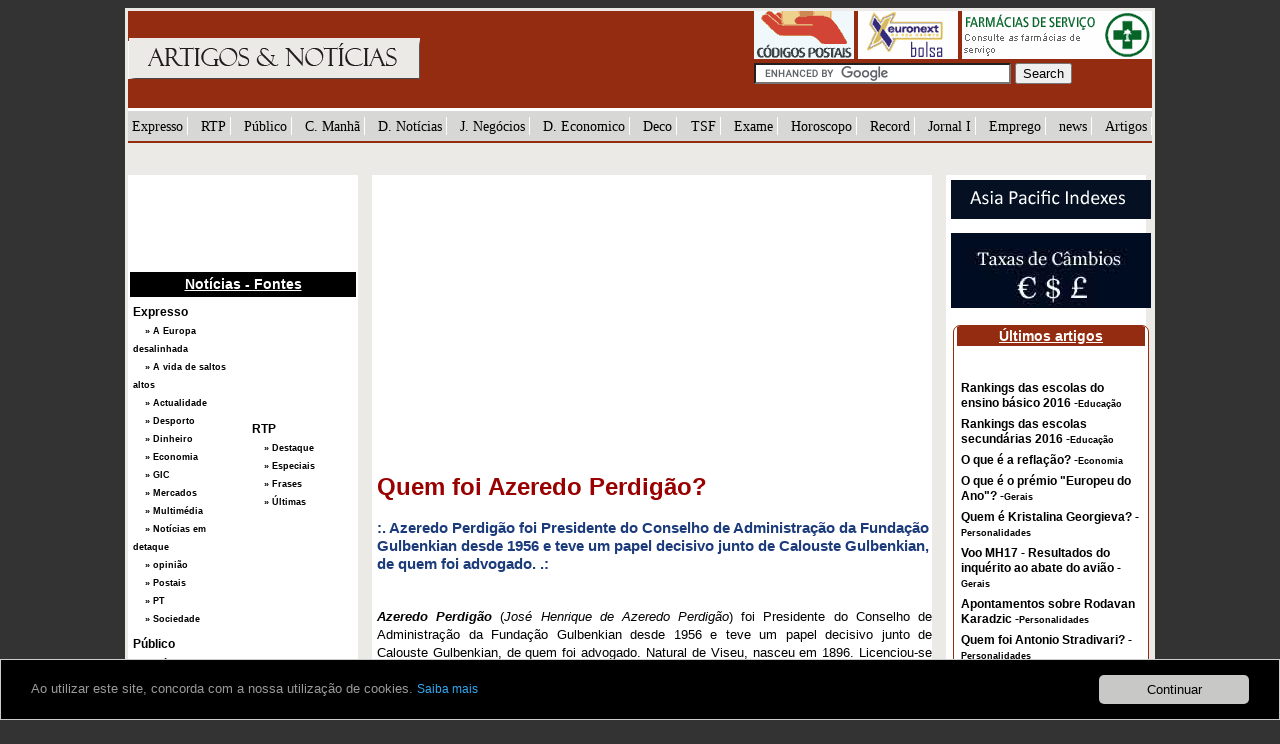

--- FILE ---
content_type: text/html; charset=UTF-8
request_url: https://artigosenoticias.com/artigos/personalidades/179/quem_foi_azeredo_perdigao.html
body_size: 71989
content:

<!DOCTYPE html> 
<html xmlns="//www.w3.org/1999/xhtml"
      xmlns:og="//ogp.me/ns#"
      xmlns:fb="//www.facebook.com/2008/fbml"
	  xml:lang="pt" lang="pt"> 

<head> 
<title>Quem foi Azeredo Perdigão? | Personalidades | Artigos e Notícias </title>
<meta http-equiv="content-language" content="pt-PT" />

<meta http-equiv="Content-Type" content="text/html; charset=utf-8" />
<meta name="author" content="inobweb.com" />
<meta name="distribution" content="global" /> 
<meta name="rating" content="general" />
<meta name="description" content="Azeredo Perdigão foi Presidente do Conselho de Administração da Fundação Gulbenkian desde 1956 e teve um papel decisivo junto de Calouste Gulbenkian, de quem foi advogado." />
<meta name="keywords" content="Azeredo Perdigão, Calouste Gulbenkian, advogado, Seara Nova" />
<meta name="robots" content="index, follow" />

<meta property="og:title" content="Quem foi Azeredo Perdigão? | Personalidades | Artigos e Notícias " />
<meta property="og:type" content="website" />
<meta property="og:locale" content="pt_PT" />
<meta property="og:url" content="//artigosenoticias.com/artigos/personalidades/179/quem_foi_azeredo_perdigao.html" />
<meta property="og:image" content="//www.artigosenoticias.com/templates/logo_face.gif" />
<meta property="og:site_name" content="Artigos e notícias online - artigosenoticias.com" />
<meta property="fb:admins" content="100002121812790" /> 
<meta property="fb:app_id" content="271969822872952" />
<meta property="og:description" content="Azeredo Perdigão foi Presidente do Conselho de Administração da Fundação Gulbenkian desde 1956 e teve um papel decisivo junto de Calouste Gulbenkian, de quem foi advogado." />
 
 <meta name="viewport" content="width=device-width, initial-scale=1">

<style>
h2,h2 a{font-size:15px;color:#1B3B7B}h1,h2,h2 a,h3{margin:0;display:inline}body{background:#333;font-family:Verdana,Arial,Helvetica,sans-serif}h1{color:#900}h2{font-weight:700}a h2:hover,h2 a:hover{text-decoration:underline;color:#3B66CC}.artigo,a{text-decoration:none}h3{font-size:14px;font-weight:400;color:#333}a{font-size:12px;color:#ebeae7}.geral{width:100%;max-width:1024px;margin-left:auto;margin-right:auto;background-color:#EBEAE7;padding:3px}#main_section,.titulos{padding:5px;text-align:left}#main_geral{display:-webkit-box;display:-webkit-flex;display:ms-flexbox;display:flex;width:99%}#main_section{background:#FFF;max-width:550px;height:100%}#main_section footer{font-style:italic}#main_section aside,#main_section footer,#main_section header{margin-bottom:10px}#left_side{width:230px;margin-right:10px;background:#FFF}#right_side{width:200px;margin-left:10px;background:#FFF}<!--[ifltIE10]>#main_geral{float:left;width:99%}<![endif]-->.ver_artigos{border-bottom:1px #000 inset}.ver_artigos a{color:#000}.ver_artigos a:hover{color:#09F}div.ver_categorias{display:inline-block;width:48%}.ver_categorias a{color:#000;font-size:14px;font-weight:700}.ver_categorias a:hover{color:#09F}.artigo{background-color:#FFF;font-size:14px;color:#333}.titulos{background:#fff;border:none;border-spacing:0;width:100%;font-size:9px}.titulos a{color:#f79c29;font-weight:700}.location{background:#f79c29;padding:0;width:100%}.eeeee{border:1px inset red;background:#F90}.menu_admin{background:#000;color:#FFF}.menu_admin a{color:red;font-size:14px;font-weight:700}.menu_admin a:hover{color:#ccc;font-size:14px;font-weight:700}.l_texto_artigo a,.l_texto_artigo a:hover{color:#F30;font-size:14px}.l_texto_artigo{padding:0;vertical-align:top}.l_texto_artigo a:hover{text-decoration:underline}.l_texto_artigo h2 a{color:#196998}#an_logo{float:left;width:292px;margin-top:25px}#an_logo_resto{float:right;text-align:right;width:auto}#an_menu{display:-webkit-flex;display:-ms-flex;display:flex;width:100%;-webkit-justify-content:space-between;justify-content:space-between;-webkit-flex-wrap:wrap;flex-wrap:wrap}#barra_logo_mobile,.view_mobile{display:none}.an_menu_item{padding:0 2px;border-right:1px solid #fff}.an_menu_item a{font-family:"Times New Roman",Times,serif;padding:6px 2px;white-space:nowrap;color:#000;font-size:.9em;font-weight:500}.an_menu_item a:hover{color:#000;background:#fff}.barra_logo{background:no-repeat #942c11;height:97px}.artigos_relacionados span{text-align:center;font-size:14px;color:#fff;text-decoration:underline;font-weight:700}.artigos_relacionados h2 a{font-size:1.1em;font-weight:400;color:#000}.caixa_redonda{background:#fff;width:94%;margin:3px auto 5px;padding:0 3px;border:1px solid #942C11;-moz-border-radius:7px;-webkit-border-radius:7px;border-radius:7px;text-align:left;vertical-align:top;overflow:hidden}.caixa_redonda .caixa_redonda_tit{text-align:center;font-size:14px;color:#fff;text-decoration:underline;font-weight:700;background:#942C11;line-height:20px}.ad_menu_geral{margin:0}.hide_mobile{display:block}.adslot_1{display:none}.adslot_2{display:block;width:320px;height:100px}#menu_float{display:none}#main_content{width:100%}#left_sidex{width:230px;margin-right:10px;background:#FFF}#right_sidex{width:200px;margin-left:10px;background:#FFF}#main_sectionx{width:555px;background:#ffffff;padding-left:5px;}#left_sidex,#main_sectionx,#right_sidex{display:inline-block;text-align:left;vertical-align:top}@media only screen and (max-width:900px){#left_side,#left_sidex,.hide_menor_900px{display:none}#an_logo{width:210px}#main_section{max-width:630px}#main_sectionx{max-width:650px}#an_logo_resto .b_lisboa,#an_logo_resto .c_postais{width:80px;height:40px}#an_logo_resto .f_servico{width:140px;height:40px}.coluna_left_side{width:201px}#an_menu{-webkit-justify-content:flex-start;justify-content:flex-start;flex-wrap:wrap}}@media only screen and (max-width:767px) and (orientation:portrait){.hide_tablet{display:none}}@media only screen and (max-width:660px) and (orientation:portrait){#main_section,#main_sectionx{background:#FFF}.adel_diversos,.barra_logo{display:none}#adel_menu_mobile li,ul #adel_menu_mobile{list-style-type:none}#barra_logo_mobile,#menu_float{position:fixed;z-index:1024;left:5px}h1{font-size:1.5em}h2{font-size:1.3em}#main_sectionx{width:98%}#main_geral{flex-direction:column}#right_side,#right_sidex{width:99%;margin-left:0}#an_logo{float:left;width:210px;margin-top:10px}#barra_logo_mobile{display:block;background:#942c11;height:50px;top:0;width:100%}.artigos_relacionados h2{line-height:1.5em}.ver_artigos a{font-size:1.2em;font-weight:400}.ad_menu_geral{margin-top:40px}.view_mobile{display:block}.hide_mobile{display:none}#grid_icon_menu{float:right;margin-top:8px;margin-right:10px;width:40px;height:30px;vertical-align:bottom;background:url("../../../images/menu_grid.gif") center center no-repeat;font-size:1.5em}#adel_icon_menu span{color:#000}#adel_menu_mobile{display:none;list-style:none;margin:auto;width:98%;padding:5px 0;background:#000}#adel_menu_mobile ul{width:100%}#adel_menu_mobile li{min-height:30px;padding:3px;text-align:center}#adel_menu_mobile li a{display:block;background:#C2C86C;font-size:1em;color:#fff;padding:3px}#adel_menu_mobile li a:hover{background:#239cd3}.an_logo_div{float:left;margin-top:9px;border:1px solid #fff;margin-left:7px}.an_logo_mais{display:-webkit-flex;display:-ms-flex;display:flex;width:100%;-webkit-justify-content:space-between;justify-content:space-between}.adslot_1{display:block;width:auto;height:90px}.adslot_2{display:none}#menu_float{top:50px;width:94%;height:87%;padding:5px 10px 50px 5px;background:#000;border:1px dotted #000;overflow-x:hidden;overflow-y:scroll}.menu_f ul{color:#FFF}.menu_f ul li{line-height:25px}.menu_f ul.menu_fontes li a{color:#FFF;font-size:1.1em}.menu_f ul.menu_fontes_cat li a{color:#CCC;font-size:1em}}@media only screen and (max-width:660px) and (orientation:landscape){.adel_diversos,.barra_logo{display:none}#adel_menu_mobile li,ul #adel_menu_mobile{list-style-type:none}#barra_logo_mobile,#menu_float{position:fixed;z-index:1024;left:5px}h1{font-size:1.5em}h2{font-size:1.3em}#main_section{background:#FFF}#main_geral{flex-direction:column}#right_side{width:99%;margin-left:0}#an_logo{float:left;width:210px;margin-top:10px}#barra_logo_mobile{display:block;background:#942c11;height:50px;top:0;width:100%}.artigos_relacionados h2{line-height:1.5em}.ver_artigos a{font-size:1.2em;font-weight:400}.ad_menu_geral{margin-top:40px}.view_mobile{display:block}.hide_mobile{display:none}#grid_icon_menu{float:right;margin-top:8px;margin-right:10px;width:40px;height:30px;vertical-align:bottom;background:url(../images/menu_grid.gif) center center no-repeat;font-size:1.5em}#adel_icon_menu span{color:#000}#adel_menu_mobile{display:none;list-style:none;margin:auto;width:98%;padding:5px 0;background:#000}#adel_menu_mobile ul{width:100%}#adel_menu_mobile li{min-height:30px;padding:3px;text-align:center}#adel_menu_mobile li a{display:block;background:#C2C86C;font-size:1em;color:#fff;padding:3px}#adel_menu_mobile li a:hover{background:#239cd3}.an_logo_div{float:left;margin-top:9px;border:1px solid #fff;margin-left:7px}.an_logo_mais{display:-webkit-flex;display:-ms-flex;display:flex;width:100%;-webkit-justify-content:space-between;justify-content:space-between}.adslot_1{display:block;width:auto;height:90px}.adslot_2{display:none}#menu_float{top:50px;width:94%;height:90%;padding:5px 10px 50px 5px;background:#000;border:1px dotted #000;overflow-x:hidden;overflow-y:scroll}}
</style>
</head> 
<body>
<div id="fb-root"></div>
<script>(function(d, s, id) {
  var js, fjs = d.getElementsByTagName(s)[0];
  if (d.getElementById(id)) {return;}
  js = d.createElement(s); js.id = id;
  js.src = "//connect.facebook.net/pt_PT/all.js#xfbml=1";
  fjs.parentNode.insertBefore(js, fjs);
}(document, 'script', 'facebook-jssdk'));</script>
<div class="geral">
<div id="barra_logo_mobile">
	<div id="an_logo">				 
						<a href="//www.artigosenoticias.com"><img src="//www.artigosenoticias.com/templates/logo.gif" width="100%" border="0"  alt=""/></a>
	</div>
	<div style="float:right; width:40%;" >
		<div class="an_logo_mais">
			<div class="an_logo_div" ><a href="/artigos/todos/all/"><img src="/images/an_artigos.gif" /></a></div> 
			<div class="an_logo_div" ><a href="/index.php"><img src="/images/an_noticias.gif" /></a></div>
			
			<div id="grid_icon_menu">
				<span></span>
			</div>
		</div>
	</div>
</div>

<div id="menu_float">
	<nav class="menu_f"><ul class="menu_fontes"><li><a href="/noticias/expresso/all/" ><span >Expresso</span></a><ul class="menu_fontes_cat"><li><a href="/noticias/expresso/a_europa_desalinhada/"><span >A Europa desalinhada</span></a></li><li><a href="/noticias/expresso/a_vida_de_saltos_altos/"><span >A vida de saltos altos</span></a></li><li><a href="/noticias/expresso/actualidade/"><span >Actualidade</span></a></li><li><a href="/noticias/expresso/desporto/"><span >Desporto</span></a></li><li><a href="/noticias/expresso/dinheiro/"><span >Dinheiro</span></a></li><li><a href="/noticias/expresso/economia/"><span >Economia</span></a></li><li><a href="/noticias/expresso/GIC/"><span >GIC</span></a></li><li><a href="/noticias/expresso/Mercados/"><span >Mercados</span></a></li><li><a href="/noticias/expresso/multimedia/"><span >Multimédia</span></a></li><li><a href="/noticias/expresso/noticas_em_detaque/"><span >Notícias em detaque</span></a></li><li><a href="/noticias/expresso/opiniao/"><span >opinião</span></a></li><li><a href="/noticias/expresso/postais/"><span >Postais</span></a></li><li><a href="/noticias/expresso/pt/"><span >PT</span></a></li><li><a href="/noticias/expresso/sociedade/"><span >Sociedade</span></a></li></ul></li><li><a href="/noticias/rtp/all/" ><span >RTP</span></a><ul class="menu_fontes_cat"><li><a href="/noticias/rtp/destaque/"><span >Destaque</span></a></li><li><a href="/noticias/rtp/especiais/"><span >Especiais</span></a></li><li><a href="/noticias/rtp/frases/"><span >Frases</span></a></li><li><a href="/noticias/rtp/ultimas/"><span >Últimas</span></a></li></ul></li><li><a href="/noticias/publico/all/" ><span >Público</span></a><ul class="menu_fontes_cat"><li><a href="/noticias/publico/ciencias/"><span >Ciências</span></a></li><li><a href="/noticias/publico/culura/"><span >Cultura</span></a></li><li><a href="/noticias/publico/economia/"><span >Economia</span></a></li><li><a href="/noticias/publico/ecosfera/"><span >Ecosfera</span></a></li><li><a href="/noticias/publico/educacao/"><span >Educação</span></a></li><li><a href="/noticias/publico/geral/"><span >Geral</span></a></li><li><a href="/noticias/publico/media/"><span >Media</span></a></li><li><a href="/noticias/publico/politica/"><span >Política</span></a></li><li><a href="/noticias/publico/sociedade/"><span >Sociedade</span></a></li><li><a href="/noticias/publico/tecnologia/"><span >Tecnologia</span></a></li></ul></li><li><a href="/noticias/correio_da_manha/all/" ><span >C. Manhã</span></a><ul class="menu_fontes_cat"><li><a href="/noticias/correio_da_manha/actual/"><span >Actual</span></a></li><li><a href="/noticias/correio_da_manha/desporto/"><span >Desporto</span></a></li><li><a href="/noticias/correio_da_manha/economia/"><span >Economia</span></a></li><li><a href="/noticias/correio_da_manha/mundo/"><span >Mundo</span></a></li><li><a href="/noticias/correio_da_manha/portugal/"><span >Portugal</span></a></li><li><a href="/noticias/correio_da_manha/tv_e_media/"><span >Tv & Media</span></a></li></ul></li><li><a href="/noticias/diario_de_noticias/all/" ><span >D. Notícias</span></a><ul class="menu_fontes_cat"><li><a href="/noticias/diario_de_noticias/bolsa/"><span >Bolsa</span></a></li><li><a href="/noticias/diario_de_noticias/ciencia/"><span >Ciência</span></a></li><li><a href="/noticias/diario_de_noticias/desporto/"><span >Desporto</span></a></li><li><a href="/noticias/diario_de_noticias/economia/"><span >Economia</span></a></li><li><a href="/noticias/diario_de_noticias/Mundo/"><span >Mundo</span></a></li><li><a href="/noticias/diario_de_noticias/opiniao/"><span >Opinião</span></a></li><li><a href="/noticias/diario_de_noticias/portugal/"><span >Portugal</span></a></li></ul></li><li><a href="/noticias/jornal_de_negocios/all/" ><span >J. Negócios</span></a><ul class="menu_fontes_cat"><li><a href="/noticias/jornal_de_negocios/ultimas/"><span >Últimas</span></a></li></ul></li><li><a href="/noticias/diario_economico /all/" ><span >D. Economico</span></a><ul class="menu_fontes_cat"><li><a href="/noticias/diario_economico /economia/"><span >Economia</span></a></li><li><a href="/noticias/diario_economico /empresas/"><span >Empresas</span></a></li><li><a href="/noticias/diario_economico /financas_pessoais/"><span >Finanças Pessoais</span></a></li><li><a href="/noticias/diario_economico /mercados/"><span >Mercados</span></a></li><li><a href="/noticias/diario_economico /politica/"><span >Politica</span></a></li><li><a href="/noticias/diario_economico /ultimas/"><span >Últimas</span></a></li></ul></li><li><a href="/noticias/deco/all/" ><span >Deco</span></a><ul class="menu_fontes_cat"><li><a href="/noticias/deco/electronica_e_telemoveis/"><span >Electrónica e telemóveis</span></a></li><li><a href="/noticias/deco/fiscalidade/"><span >Fiscalidade</span></a></li><li><a href="/noticias/deco/geral/"><span >Geral</span></a></li></ul></li><li><a href="/noticias/tsf/all/" ><span >TSF</span></a><ul class="menu_fontes_cat"><li><a href="/noticias/tsf/economia/"><span >Economia</span></a></li><li><a href="/noticias/tsf/internacional/"><span >Internacional</span></a></li><li><a href="/noticias/tsf/portugal/"><span >Portugal</span></a></li><li><a href="/noticias/tsf/ultimas/"><span >Últimas</span></a></li></ul></li><li><a href="/noticias/exame_i/all/" ><span >Exame</span></a><ul class="menu_fontes_cat"><li><a href="/noticias/exame_i/geral/"><span >Geral</span></a></li></ul></li><li><a href="/noticias/horoscopo/all/" ><span >Horoscopo</span></a><ul class="menu_fontes_cat"><li><a href="/noticias/horoscopo/Horoscopo/"><span >Horoscopo</span></a></li></ul></li><li><a href="/noticias/record/all/" ><span >Record</span></a><ul class="menu_fontes_cat"><li><a href="/noticias/record/benfica/"><span >Benfica</span></a></li><li><a href="/noticias/record/internacional/"><span >Internacional</span></a></li><li><a href="/noticias/record/jogos_em_directo/"><span >Jogos em Directo</span></a></li><li><a href="/noticias/record/mundo/"><span >Mundo</span></a></li><li><a href="/noticias/record/porto/"><span >Porto</span></a></li><li><a href="/noticias/record/sporting/"><span >Sporting</span></a></li></ul></li><li><a href="/noticias/jornali/all/" ><span >Jornal I</span></a><ul class="menu_fontes_cat"></ul></li><li><a href="/noticias/emprego/all/" ><span >Emprego</span></a><ul class="menu_fontes_cat"><li><a href="/noticias/emprego/ultimas_ofertas_atlanco/"><span >Últimas ofertas - Atlanco.pt</span></a></li><li><a href="/noticias/emprego/ultimas_ofertas_empregosonline/"><span >Últimas ofertas - Empregosonline.pt</span></a></li><li><a href="/noticias/emprego/ultimas_ofertas_myjobs/"><span >Últimas ofertas - MyJobs.pt</span></a></li><li><a href="/noticias/emprego/ultimas_ofertas_expresso/"><span >Últimas ofertas -Expresso</span></a></li></ul></li><li><a href="/noticias/news/all/" ><span >news</span></a><ul class="menu_fontes_cat"><li><a href="/noticias/news/diversas_noticias/"><span >Diversas notícias</span></a></li><li><a href="/noticias/news/euronews/"><span >euronews</span></a></li><li><a href="/noticias/news/euronews_assuntos_europeus/"><span >euronews - Assuntos Europeus</span></a></li><li><a href="/noticias/news/euronews_business/"><span >euronews - Business</span></a></li><li><a href="/noticias/news/jogos_santa_casa_chaves_e_resultados/"><span >Jogos Santa casa - Chaves e Resultados</span></a></li><li><a href="/noticias/news/jornal_sol/"><span >Jornal SOL</span></a></li><li><a href="/noticias/news/ojogo_pt/"><span >oJogo.pt - Últimas</span></a></li><li><a href="/noticias/news/rtp_noticias/"><span >RTP notícias</span></a></li><li><a href="/noticias/news/visao_atualidade/"><span >Visão - Atualidade</span></a></li><li><a href="/noticias/news/visao_geral/"><span >Visão - Geral</span></a></li><li><a href="/noticias/news/zerozero_pt/"><span >zerozero.pt</span></a></li></ul></li></ul></nav></div> 
<!-- tabela 1 --> 
 <table width="100%" cellpadding="0" cellspacing="0" border="0"><tr><td  class="barra_logo"  valign="top" width="100%"><!-- tabela 2 logo --><table border="0" width="100%" cellpadding="0" cellspacing="0" ><tr><td  valign="top" align="left" width="100%" > <div id="an_logo"><a href="//www.artigosenoticias.com"><img src="//www.artigosenoticias.com/templates/logo.gif" width="100%" border="0"  alt=""/></a></div><div id="an_logo_resto"> 
					 	<div class="adel_diversos" style="float:right"	>
						
					 <a href="/codigos_postais/"><img  class="c_postais" src="/templates/codigos_postais.gif" alt="Códigos Postais de Portugal" title="Códigos Postais de Portugal" /></a> 
			   
			   <a href="/diversos/bolsa/all/.indice."><img  class="b_lisboa" src="/templates/bolsa.gif" alt="Índices - bolsa de lisboa - cotações - psi20" title="Índices - bolsa de lisboa - cotações - psi20" /></a> 
			  
			   	<a href="/farmacias/servico/todas/todos/" ><img class="f_servico" src="/templates/farmacias_de_servico.gif" alt="Farmácias de Serviço online" title="Farmácias de Serviço online" /></a>
					</div>
					<div style=" clear:both"></div>
					<div class="adel_diversos" style="float:left"	>
						<!-- pesquisa -->
<form action="//www.google.pt/cse" id="cse-search-box" target="_blank">
  <div>
    <input type="hidden" name="cx" value="partner-pub-9779635021277429:6013777227" />
    <input type="hidden" name="ie" value="UTF-8" />
    <input type="text" name="q" size="30" />
    <input type="submit" name="sa" value="Search" />
  </div>
</form>
</div>	
	</div>
          	</td>
    </tr>
	</table> <!-- tabela 2 -->
		</td></tr> 
	<tr><td style="background:#ffffff; height:2px; width:100%; border-bottom:1px #FFFFFF solid" >
	</td></tr>
	<tr><td>
	<!-- tabela 6 -->
	<div class="ad_menu_geral"></div>
	<table cellpadding="0" cellspacing="0" border="0" align="center"><tr><td>
	</td></tr></table> <!-- fim tabela 6 -->
	</td></tr>
	<tr>
	<td class="hide_menor_900p1x " style=" background:#D7D7D5; height:30px; width:100%; border-bottom:2px solid #942C11">
	<!-- tabela 7 -->
	<table width="100%"  cellpadding="0px" cellspacing="0px" >
		<tr>
			<td width="100%">
				<div id="an_menu"> 
	<div class="an_menu_item hide_mobile"><a href="/noticias/expresso/all/" >Expresso</a>
</div><div class="an_menu_item hide_mobile"><a href="/noticias/rtp/all/" >RTP</a>
</div><div class="an_menu_item hide_mobile"><a href="/noticias/publico/all/" >Público</a>
</div><div class="an_menu_item hide_mobile"><a href="/noticias/correio_da_manha/all/" >C. Manhã</a>
</div><div class="an_menu_item hide_mobile"><a href="/noticias/diario_de_noticias/all/" >D. Notícias</a>
</div><div class="an_menu_item hide_mobile"><a href="/noticias/jornal_de_negocios/all/" >J. Negócios</a>
</div><div class="an_menu_item hide_mobile"><a href="/noticias/diario_economico /all/" >D. Economico</a>
</div><div class="an_menu_item hide_menor_900px hide_mobile"><a href="/noticias/deco/all/" >Deco</a>
</div><div class="an_menu_item hide_mobile"><a href="/noticias/tsf/all/" >TSF</a>
</div><div class="an_menu_item hide_menor_900px hide_mobile"><a href="/noticias/exame_i/all/" >Exame</a>
</div><div class="an_menu_item hide_menor_900px hide_mobile"><a href="/noticias/horoscopo/all/" >Horoscopo</a>
</div><div class="an_menu_item hide_menor_900px hide_mobile"><a href="/noticias/record/all/" >Record</a>
</div><div class="an_menu_item hide_menor_900px hide_mobile"><a href="/noticias/jornali/all/" >Jornal I</a>
</div><div class="an_menu_item hide_menor_900px hide_mobile"><a href="/noticias/emprego/all/" >Emprego</a>
</div><div class="an_menu_item hide_menor_900px hide_mobile"><a href="/noticias/news/all/" >news</a>
</div>	<!-- artigos -->
			<div class="an_menu_item view_mobile ">
					<a href="/index.php">Notícias</a> 
			</div>	
			<div class="an_menu_item">
					<a href="/artigos/todos/all/">Artigos</a> 
			</div>
			<div class="an_menu_item view_mobile">
					<a href="/codigos_postais/">C. Postais</a> 
			</div>
			<div class="an_menu_item view_mobile">
					<a href="/farmacias/servico/todas/todos/">F. serviço</a> 
			</div>
			<div class="an_menu_item view_mobile">
					<a href="/diversos/bolsa/all/.indice.">Bolsa</a> 
			</div>
		</div>
	</td>	
	</tr></table> <!-- fim tabela 7 -->
	</td></tr>
			<tr><td width="100%">  
		<!-- tabela 8 -->  
		<table width="100%" cellpadding="0" cellspacing="0" border="0" height="32px">
				<tr>
					<td width="100px" height="32px" valign="middle" > 
					</td>
					<td width="100%" height="32px" valign="middle" align="left" >

<!-- AddThis Button BEGIN -->
<div class="addthis_toolbox addthis_default_style ">
<!-- <a class="addthis_button_facebook_like" fb:like:layout="button_count"></a> -->
<a class="addthis_button_tweet"></a>
<a class="addthis_button_google_plusone" g:plusone:size="medium"></a>
<a class="addthis_counter addthis_pill_style"></a>
</div>
</div> 
					</td>
				</tr>
		</table> <!-- fim tabela 8 -->
		</td></tr>
			
	</table> <!-- fim tabela 1 -->  
<div id="main_content"> 
	<aside id="left_sidex">
	
			   <div style="height:1px; width:230px; visibility:hidden">
		   <img src="../images/branco_260.gif" />
		   </div>
			<script type="text/javascript"><!--
google_ad_client = "ca-pub-9779635021277429";
/* links_200X90 */
google_ad_slot = "5111460893";
google_ad_width = 200;
google_ad_height = 90;
//-->
</script>
<script type="text/javascript"
src="//pagead2.googlesyndication.com/pagead/show_ads.js">
</script>			
				<table width="100%" style=" background:#FFFFFF" cellpadding="3px">
				<tr>
					<td  colspan="2" align="center" style=" border-bottom:1px #000000 inset; background:#000000">
		<span style=" text-align:center;font-size:14px; color:#ffffff; text-decoration:underline; font-weight:bold"> Notícias - Fontes </span>
					</td>
				</tr>
				<tr>
				<td  class="ver_categorias" align="left"><a href="/noticias/expresso/all/" ><span style="font-size:12px; "><b>Expresso</b></span></a><br /><a href="/noticias/expresso/a_europa_desalinhada/"><span style="font-size:9px; ">&nbsp;&nbsp;&nbsp;&nbsp;» A Europa desalinhada</span></a><br /><a href="/noticias/expresso/a_vida_de_saltos_altos/"><span style="font-size:9px; ">&nbsp;&nbsp;&nbsp;&nbsp;» A vida de saltos altos</span></a><br /><a href="/noticias/expresso/actualidade/"><span style="font-size:9px; ">&nbsp;&nbsp;&nbsp;&nbsp;» Actualidade</span></a><br /><a href="/noticias/expresso/desporto/"><span style="font-size:9px; ">&nbsp;&nbsp;&nbsp;&nbsp;» Desporto</span></a><br /><a href="/noticias/expresso/dinheiro/"><span style="font-size:9px; ">&nbsp;&nbsp;&nbsp;&nbsp;» Dinheiro</span></a><br /><a href="/noticias/expresso/economia/"><span style="font-size:9px; ">&nbsp;&nbsp;&nbsp;&nbsp;» Economia</span></a><br /><a href="/noticias/expresso/GIC/"><span style="font-size:9px; ">&nbsp;&nbsp;&nbsp;&nbsp;» GIC</span></a><br /><a href="/noticias/expresso/Mercados/"><span style="font-size:9px; ">&nbsp;&nbsp;&nbsp;&nbsp;» Mercados</span></a><br /><a href="/noticias/expresso/multimedia/"><span style="font-size:9px; ">&nbsp;&nbsp;&nbsp;&nbsp;» Multimédia</span></a><br /><a href="/noticias/expresso/noticas_em_detaque/"><span style="font-size:9px; ">&nbsp;&nbsp;&nbsp;&nbsp;» Notícias em detaque</span></a><br /><a href="/noticias/expresso/opiniao/"><span style="font-size:9px; ">&nbsp;&nbsp;&nbsp;&nbsp;» opinião</span></a><br /><a href="/noticias/expresso/postais/"><span style="font-size:9px; ">&nbsp;&nbsp;&nbsp;&nbsp;» Postais</span></a><br /><a href="/noticias/expresso/pt/"><span style="font-size:9px; ">&nbsp;&nbsp;&nbsp;&nbsp;» PT</span></a><br /><a href="/noticias/expresso/sociedade/"><span style="font-size:9px; ">&nbsp;&nbsp;&nbsp;&nbsp;» Sociedade</span></a><br /></td><td  class="ver_categorias" align="left"><a href="/noticias/rtp/all/" ><span style="font-size:12px; "><b>RTP</b></span></a><br /><a href="/noticias/rtp/destaque/"><span style="font-size:9px; ">&nbsp;&nbsp;&nbsp;&nbsp;» Destaque</span></a><br /><a href="/noticias/rtp/especiais/"><span style="font-size:9px; ">&nbsp;&nbsp;&nbsp;&nbsp;» Especiais</span></a><br /><a href="/noticias/rtp/frases/"><span style="font-size:9px; ">&nbsp;&nbsp;&nbsp;&nbsp;» Frases</span></a><br /><a href="/noticias/rtp/ultimas/"><span style="font-size:9px; ">&nbsp;&nbsp;&nbsp;&nbsp;» Últimas</span></a><br /></td></tr><tr><td  class="ver_categorias" align="left"><a href="/noticias/publico/all/" ><span style="font-size:12px; "><b>Público</b></span></a><br /><a href="/noticias/publico/ciencias/"><span style="font-size:9px; ">&nbsp;&nbsp;&nbsp;&nbsp;» Ciências</span></a><br /><a href="/noticias/publico/culura/"><span style="font-size:9px; ">&nbsp;&nbsp;&nbsp;&nbsp;» Cultura</span></a><br /><a href="/noticias/publico/economia/"><span style="font-size:9px; ">&nbsp;&nbsp;&nbsp;&nbsp;» Economia</span></a><br /><a href="/noticias/publico/ecosfera/"><span style="font-size:9px; ">&nbsp;&nbsp;&nbsp;&nbsp;» Ecosfera</span></a><br /><a href="/noticias/publico/educacao/"><span style="font-size:9px; ">&nbsp;&nbsp;&nbsp;&nbsp;» Educação</span></a><br /><a href="/noticias/publico/geral/"><span style="font-size:9px; ">&nbsp;&nbsp;&nbsp;&nbsp;» Geral</span></a><br /><a href="/noticias/publico/media/"><span style="font-size:9px; ">&nbsp;&nbsp;&nbsp;&nbsp;» Media</span></a><br /><a href="/noticias/publico/politica/"><span style="font-size:9px; ">&nbsp;&nbsp;&nbsp;&nbsp;» Política</span></a><br /><a href="/noticias/publico/sociedade/"><span style="font-size:9px; ">&nbsp;&nbsp;&nbsp;&nbsp;» Sociedade</span></a><br /><a href="/noticias/publico/tecnologia/"><span style="font-size:9px; ">&nbsp;&nbsp;&nbsp;&nbsp;» Tecnologia</span></a><br /></td><td  class="ver_categorias" align="left"><a href="/noticias/correio_da_manha/all/" ><span style="font-size:12px; "><b>C. Manhã</b></span></a><br /><a href="/noticias/correio_da_manha/actual/"><span style="font-size:9px; ">&nbsp;&nbsp;&nbsp;&nbsp;» Actual</span></a><br /><a href="/noticias/correio_da_manha/desporto/"><span style="font-size:9px; ">&nbsp;&nbsp;&nbsp;&nbsp;» Desporto</span></a><br /><a href="/noticias/correio_da_manha/economia/"><span style="font-size:9px; ">&nbsp;&nbsp;&nbsp;&nbsp;» Economia</span></a><br /><a href="/noticias/correio_da_manha/mundo/"><span style="font-size:9px; ">&nbsp;&nbsp;&nbsp;&nbsp;» Mundo</span></a><br /><a href="/noticias/correio_da_manha/portugal/"><span style="font-size:9px; ">&nbsp;&nbsp;&nbsp;&nbsp;» Portugal</span></a><br /><a href="/noticias/correio_da_manha/tv_e_media/"><span style="font-size:9px; ">&nbsp;&nbsp;&nbsp;&nbsp;» Tv & Media</span></a><br /></td></tr><tr><td  class="ver_categorias" align="left"><a href="/noticias/diario_de_noticias/all/" ><span style="font-size:12px; "><b>D. Notícias</b></span></a><br /><a href="/noticias/diario_de_noticias/bolsa/"><span style="font-size:9px; ">&nbsp;&nbsp;&nbsp;&nbsp;» Bolsa</span></a><br /><a href="/noticias/diario_de_noticias/ciencia/"><span style="font-size:9px; ">&nbsp;&nbsp;&nbsp;&nbsp;» Ciência</span></a><br /><a href="/noticias/diario_de_noticias/desporto/"><span style="font-size:9px; ">&nbsp;&nbsp;&nbsp;&nbsp;» Desporto</span></a><br /><a href="/noticias/diario_de_noticias/economia/"><span style="font-size:9px; ">&nbsp;&nbsp;&nbsp;&nbsp;» Economia</span></a><br /><a href="/noticias/diario_de_noticias/Mundo/"><span style="font-size:9px; ">&nbsp;&nbsp;&nbsp;&nbsp;» Mundo</span></a><br /><a href="/noticias/diario_de_noticias/opiniao/"><span style="font-size:9px; ">&nbsp;&nbsp;&nbsp;&nbsp;» Opinião</span></a><br /><a href="/noticias/diario_de_noticias/portugal/"><span style="font-size:9px; ">&nbsp;&nbsp;&nbsp;&nbsp;» Portugal</span></a><br /></td><td  class="ver_categorias" align="left"><a href="/noticias/jornal_de_negocios/all/" ><span style="font-size:12px; "><b>J. Negócios</b></span></a><br /><a href="/noticias/jornal_de_negocios/ultimas/"><span style="font-size:9px; ">&nbsp;&nbsp;&nbsp;&nbsp;» Últimas</span></a><br /></td></tr><tr><td  class="ver_categorias" align="left"><a href="/noticias/diario_economico /all/" ><span style="font-size:12px; "><b>D. Economico</b></span></a><br /><a href="/noticias/diario_economico /economia/"><span style="font-size:9px; ">&nbsp;&nbsp;&nbsp;&nbsp;» Economia</span></a><br /><a href="/noticias/diario_economico /empresas/"><span style="font-size:9px; ">&nbsp;&nbsp;&nbsp;&nbsp;» Empresas</span></a><br /><a href="/noticias/diario_economico /financas_pessoais/"><span style="font-size:9px; ">&nbsp;&nbsp;&nbsp;&nbsp;» Finanças Pessoais</span></a><br /><a href="/noticias/diario_economico /mercados/"><span style="font-size:9px; ">&nbsp;&nbsp;&nbsp;&nbsp;» Mercados</span></a><br /><a href="/noticias/diario_economico /politica/"><span style="font-size:9px; ">&nbsp;&nbsp;&nbsp;&nbsp;» Politica</span></a><br /><a href="/noticias/diario_economico /ultimas/"><span style="font-size:9px; ">&nbsp;&nbsp;&nbsp;&nbsp;» Últimas</span></a><br /></td><td  class="ver_categorias" align="left"><a href="/noticias/deco/all/" ><span style="font-size:12px; "><b>Deco</b></span></a><br /><a href="/noticias/deco/electronica_e_telemoveis/"><span style="font-size:9px; ">&nbsp;&nbsp;&nbsp;&nbsp;» Electrónica e telemóveis</span></a><br /><a href="/noticias/deco/fiscalidade/"><span style="font-size:9px; ">&nbsp;&nbsp;&nbsp;&nbsp;» Fiscalidade</span></a><br /><a href="/noticias/deco/geral/"><span style="font-size:9px; ">&nbsp;&nbsp;&nbsp;&nbsp;» Geral</span></a><br /></td></tr><tr><td  class="ver_categorias" align="left"><a href="/noticias/tsf/all/" ><span style="font-size:12px; "><b>TSF</b></span></a><br /><a href="/noticias/tsf/economia/"><span style="font-size:9px; ">&nbsp;&nbsp;&nbsp;&nbsp;» Economia</span></a><br /><a href="/noticias/tsf/internacional/"><span style="font-size:9px; ">&nbsp;&nbsp;&nbsp;&nbsp;» Internacional</span></a><br /><a href="/noticias/tsf/portugal/"><span style="font-size:9px; ">&nbsp;&nbsp;&nbsp;&nbsp;» Portugal</span></a><br /><a href="/noticias/tsf/ultimas/"><span style="font-size:9px; ">&nbsp;&nbsp;&nbsp;&nbsp;» Últimas</span></a><br /></td><td  class="ver_categorias" align="left"><a href="/noticias/exame_i/all/" ><span style="font-size:12px; "><b>Exame</b></span></a><br /><a href="/noticias/exame_i/geral/"><span style="font-size:9px; ">&nbsp;&nbsp;&nbsp;&nbsp;» Geral</span></a><br /></td></tr><tr><td  class="ver_categorias" align="left"><a href="/noticias/horoscopo/all/" ><span style="font-size:12px; "><b>Horoscopo</b></span></a><br /><a href="/noticias/horoscopo/Horoscopo/"><span style="font-size:9px; ">&nbsp;&nbsp;&nbsp;&nbsp;» Horoscopo</span></a><br /></td><td  class="ver_categorias" align="left"><a href="/noticias/record/all/" ><span style="font-size:12px; "><b>Record</b></span></a><br /><a href="/noticias/record/benfica/"><span style="font-size:9px; ">&nbsp;&nbsp;&nbsp;&nbsp;» Benfica</span></a><br /><a href="/noticias/record/internacional/"><span style="font-size:9px; ">&nbsp;&nbsp;&nbsp;&nbsp;» Internacional</span></a><br /><a href="/noticias/record/jogos_em_directo/"><span style="font-size:9px; ">&nbsp;&nbsp;&nbsp;&nbsp;» Jogos em Directo</span></a><br /><a href="/noticias/record/mundo/"><span style="font-size:9px; ">&nbsp;&nbsp;&nbsp;&nbsp;» Mundo</span></a><br /><a href="/noticias/record/porto/"><span style="font-size:9px; ">&nbsp;&nbsp;&nbsp;&nbsp;» Porto</span></a><br /><a href="/noticias/record/sporting/"><span style="font-size:9px; ">&nbsp;&nbsp;&nbsp;&nbsp;» Sporting</span></a><br /></td></tr><tr><td  class="ver_categorias" align="left"><a href="/noticias/jornali/all/" ><span style="font-size:12px; "><b>Jornal I</b></span></a><br /></td><td  class="ver_categorias" align="left"><a href="/noticias/emprego/all/" ><span style="font-size:12px; "><b>Emprego</b></span></a><br /><a href="/noticias/emprego/ultimas_ofertas_atlanco/"><span style="font-size:9px; ">&nbsp;&nbsp;&nbsp;&nbsp;» Últimas ofertas - Atlanco.pt</span></a><br /><a href="/noticias/emprego/ultimas_ofertas_empregosonline/"><span style="font-size:9px; ">&nbsp;&nbsp;&nbsp;&nbsp;» Últimas ofertas - Empregosonline.pt</span></a><br /><a href="/noticias/emprego/ultimas_ofertas_myjobs/"><span style="font-size:9px; ">&nbsp;&nbsp;&nbsp;&nbsp;» Últimas ofertas - MyJobs.pt</span></a><br /><a href="/noticias/emprego/ultimas_ofertas_expresso/"><span style="font-size:9px; ">&nbsp;&nbsp;&nbsp;&nbsp;» Últimas ofertas -Expresso</span></a><br /></td></tr><tr><td  class="ver_categorias" align="left"><a href="/noticias/news/all/" ><span style="font-size:12px; "><b>news</b></span></a><br /><a href="/noticias/news/diversas_noticias/"><span style="font-size:9px; ">&nbsp;&nbsp;&nbsp;&nbsp;» Diversas notícias</span></a><br /><a href="/noticias/news/euronews/"><span style="font-size:9px; ">&nbsp;&nbsp;&nbsp;&nbsp;» euronews</span></a><br /><a href="/noticias/news/euronews_assuntos_europeus/"><span style="font-size:9px; ">&nbsp;&nbsp;&nbsp;&nbsp;» euronews - Assuntos Europeus</span></a><br /><a href="/noticias/news/euronews_business/"><span style="font-size:9px; ">&nbsp;&nbsp;&nbsp;&nbsp;» euronews - Business</span></a><br /><a href="/noticias/news/jogos_santa_casa_chaves_e_resultados/"><span style="font-size:9px; ">&nbsp;&nbsp;&nbsp;&nbsp;» Jogos Santa casa - Chaves e Resultados</span></a><br /><a href="/noticias/news/jornal_sol/"><span style="font-size:9px; ">&nbsp;&nbsp;&nbsp;&nbsp;» Jornal SOL</span></a><br /><a href="/noticias/news/ojogo_pt/"><span style="font-size:9px; ">&nbsp;&nbsp;&nbsp;&nbsp;» oJogo.pt - Últimas</span></a><br /><a href="/noticias/news/rtp_noticias/"><span style="font-size:9px; ">&nbsp;&nbsp;&nbsp;&nbsp;» RTP notícias</span></a><br /><a href="/noticias/news/visao_atualidade/"><span style="font-size:9px; ">&nbsp;&nbsp;&nbsp;&nbsp;» Visão - Atualidade</span></a><br /><a href="/noticias/news/visao_geral/"><span style="font-size:9px; ">&nbsp;&nbsp;&nbsp;&nbsp;» Visão - Geral</span></a><br /><a href="/noticias/news/zerozero_pt/"><span style="font-size:9px; ">&nbsp;&nbsp;&nbsp;&nbsp;» zerozero.pt</span></a><br /></td></tr></table>								
				<table width="100%" style=" background:#FFFFFF" cellpadding="3px">
				<tr>
					<td  align="center" style=" border-bottom:1px #000000 inset; background:#000000">
		<span style=" text-align:center;font-size:14px; color:#ffffff; text-decoration:underline; font-weight:bold"> Últimas Notícias </span>
					</td>
				</tr>  
						 
		<tr>
					<td class="ver_artigos" align="left" >

		
		<!--	
		<a href="http://pt.euronews.com/video/2026/01/25/estados-unidos-imagens-de-drone-mostram-cidades-cobertas-de-neve-e-limpa-neves-a-operar" target="_blank">	 -->
        <a href="//www.artigosenoticias.com/noticia/all/3750418/estados-unidos-imagens-de-drone-mostram-cidades-cobertas-de-neve-e-limpa-neves-a-operar.html">
		<span style="font-size:12px; ">Estados Unidos: Imagens de drone mostram cidades cobertas de neve e limpa-neves a operar</span> - <span style="font-size:9px; ">news</span>
				
		</a>
		</td>
	</tr>
	 
		<tr>
					<td class="ver_artigos" align="left" >

		
		<!--	
		<a href="http://pt.euronews.com/video/2026/01/26/noticias-do-dia-26-de-janeiro-2026-manha" target="_blank">	 -->
        <a href="//www.artigosenoticias.com/noticia/all/3750417/noticias-do-dia-26-de-janeiro-2026-manha.html">
		<span style="font-size:12px; ">Notícias do dia | 26 de janeiro 2026 - Manhã</span> - <span style="font-size:9px; ">news</span>
				
		</a>
		</td>
	</tr>
	 
		<tr>
					<td class="ver_artigos" align="left" >

		
		<!--	
		<a href="http://pt.euronews.com/2026/01/26/autoridades-iranianas-fixam-novo-cartaz-em-teerao-onde-advertem-eua-contra-acao-militar" target="_blank">	 -->
        <a href="//www.artigosenoticias.com/noticia/all/3750416/autoridades-iranianas-fixam-novo-cartaz-em-teerao-onde-advertem-eua-contra-acao-militar.html">
		<span style="font-size:12px; ">Autoridades iranianas fixam novo cartaz em Teerão onde advertem EUA contra ação militar</span> - <span style="font-size:9px; ">news</span>
				
		</a>
		</td>
	</tr>
	 
		<tr>
					<td class="ver_artigos" align="left" >

		
		<!--	
		<a href="http://pt.euronews.com/2026/01/26/pelo-menos-15-mortos-em-naufragio-de-ferry-com-350-pessoas-a-bordo-nas-filipinas" target="_blank">	 -->
        <a href="//www.artigosenoticias.com/noticia/all/3750415/pelo-menos-15-mortos-em-naufragio-de-ferry-com-350-pessoas-a-bordo-nas-filipinas.html">
		<span style="font-size:12px; ">Pelo menos 15 mortos em naufrágio de ferry com 350 pessoas a bordo nas Filipinas</span> - <span style="font-size:9px; ">news</span>
				
		</a>
		</td>
	</tr>
	 
		<tr>
					<td class="ver_artigos" align="left" >

		
		<!--	
		<a href="https://www.publico.pt/2026/01/26/mundo/noticia/nome-pai-flavio-bolsonaro-tenta-vencer-duvidas-unir-direita-2162310" target="_blank">	 -->
        <a href="//www.artigosenoticias.com/noticia/all/3750414/em-nome-do-pai-flavio-bolsonaro-tenta-vencer-as-duvidas-e-unir-a-direita.html">
		<span style="font-size:12px; ">Em nome do pai, Flávio Bolsonaro tenta vencer as dúvidas e unir a direita</span> - <span style="font-size:9px; ">Record</span>
				
		</a>
		</td>
	</tr>
	 
		<tr>
					<td class="ver_artigos" align="left" >

		
		<!--	
		<a href="https://www.publico.pt/2026/01/26/mundo/noticia/menos-11-mortos-ataque-armado-campo-futebol-mexico-2162463" target="_blank">	 -->
        <a href="//www.artigosenoticias.com/noticia/all/3750413/pelo-menos-11-mortos-em-ataque-armado-num-campo-de-futebol-no-mexico.html">
		<span style="font-size:12px; ">Pelo menos 11 mortos em ataque armado num campo de futebol no México</span> - <span style="font-size:9px; ">Record</span>
				
		</a>
		</td>
	</tr>
	 
		<tr>
					<td class="ver_artigos" align="left" >

		
		<!--	
		<a href="https://www.tsf.pt/portugal/transito/fique-a-saber-aqui-as-filas-que-pode-evitar-acompanhe-o-transito-em-direto-17623608.html" target="_blank">	 -->
        <a href="//www.artigosenoticias.com/noticia/all/3750412/fique-a-saber-aqui-as-filas-que-pode-evitar-acompanhe-o-transito-em-direto.html">
		<span style="font-size:12px; ">Fique a saber aqui as filas que pode evitar. Acompanhe o trânsito em direto</span> - <span style="font-size:9px; ">TSF</span>
				
		</a>
		</td>
	</tr>
	 
		<tr>
					<td class="ver_artigos" align="left" >

		
		<!--	
		<a href="https://www.tsf.pt/portugal/sociedade/braganca-viseu-guarda-e-vila-real-sob-aviso-amarelo-devido-ao-frio-17623097.html" target="_blank">	 -->
        <a href="//www.artigosenoticias.com/noticia/all/3750411/quatro-distritos-sob-aviso-amarelo-devido-ao-frio.html">
		<span style="font-size:12px; ">Quatro distritos sob aviso amarelo devido ao frio</span> - <span style="font-size:9px; ">TSF</span>
				
		</a>
		</td>
	</tr>
	 
		<tr>
					<td class="ver_artigos" align="left" >

		
		<!--	
		<a href="https://www.tsf.pt/portugal/economia/pensoes-da-seguranca-social-pagas-esta-segunda-feira-com-aumentos-e-nova-retencao-na-fonte-17623685.html" target="_blank">	 -->
        <a href="//www.artigosenoticias.com/noticia/all/3750410/pensoes-aumentadas-e-com-nova-retencao-na-fonte-governo-destaca-efeito-no-poder-de-compra.html">
		<span style="font-size:12px; ">Pensões aumentadas e com nova retenção na fonte, Governo destaca efeito no "poder de compra"</span> - <span style="font-size:9px; ">TSF</span>
				
		</a>
		</td>
	</tr>
	 
		<tr>
					<td class="ver_artigos" align="left" >

		
		<!--	
		<a href="https://www.tsf.pt/portugal/cultura/succession-triunfa-nos-globos-de-ouro-em-noite-de-sonho-para-rixa-e-the-bear-17623413.html" target="_blank">	 -->
        <a href="//www.artigosenoticias.com/noticia/all/3750409/succession-triunfa-nos-globos-de-ouro-em-noite-de-sonho-para-rixa-e-the-bear.html">
		<span style="font-size:12px; ">"Succession" triunfa nos Globos de Ouro em noite de sonho para "Rixa" e "The Bear"</span> - <span style="font-size:9px; ">TSF</span>
				
		</a>
		</td>
	</tr>
	 
		<tr>
					<td class="ver_artigos" align="left" >

		
		<!--	
		<a href="https://www.tsf.pt/portugal/cultura/oppenheimer-e-pobres-criaturas-vencem-globos-de-ouro-com-derrota-de-barbie-17623692.html" target="_blank">	 -->
        <a href="//www.artigosenoticias.com/noticia/all/3750408/oppenheimer-e-pobres-criaturas-vencem-globos-de-ouro-com-derrota-de-barbie.html">
		<span style="font-size:12px; ">"Oppenheimer" e "Pobres Criaturas" vencem Globos de Ouro com derrota de "Barbie"</span> - <span style="font-size:9px; ">TSF</span>
				
		</a>
		</td>
	</tr>
	 
		<tr>
					<td class="ver_artigos" align="left" >

		
		<!--	
		<a href="https://www.tsf.pt/portugal/cultura/globos-de-ouro-fazem-historia-ao-premiar-primeira-indigena-como-melhor-atriz-17623584.html" target="_blank">	 -->
        <a href="//www.artigosenoticias.com/noticia/all/3750407/globos-de-ouro-fazem-historia-ao-premiar-primeira-indigena-como-melhor-atriz.html">
		<span style="font-size:12px; ">Globos de Ouro fazem história ao premiar primeira indígena como Melhor Atriz</span> - <span style="font-size:9px; ">TSF</span>
				
		</a>
		</td>
	</tr>
	 
		<tr>
					<td class="ver_artigos" align="left" >

		
		<!--	
		<a href="https://www.tsf.pt/portugal/sociedade/bombeiros-decidem-esta-segunda-feira-se-vao-cobrar-taxas-aos-hospitais-por-retencao-de-macas-17623508.html" target="_blank">	 -->
        <a href="//www.artigosenoticias.com/noticia/all/3750406/bombeiros-decidem-esta-segunda-feira-se-vao-cobrar-taxas-aos-hospitais-por-retencao-de-macas.html">
		<span style="font-size:12px; ">Bombeiros decidem esta segunda-feira se vão cobrar taxas aos hospitais por retenção de macas</span> - <span style="font-size:9px; ">TSF</span>
				
		</a>
		</td>
	</tr>
	 
		<tr>
					<td class="ver_artigos" align="left" >

		
		<!--	
		<a href="https://www.tsf.pt/portugal/cultura/um-sonho-volta-ao-sao-joao-17621576.html" target="_blank">	 -->
        <a href="//www.artigosenoticias.com/noticia/all/3750405/um-sonho-volta-ao-sao-joao.html">
		<span style="font-size:12px; ">Um Sonho, volta ao São João</span> - <span style="font-size:9px; ">TSF</span>
				
		</a>
		</td>
	</tr>
	 
		<tr>
					<td class="ver_artigos" align="left" >

		
		<!--	
		<a href="https://www.tsf.pt/portugal/economia/ambiente-anuncia-em-breve-cortes-de-agua-no-algarve-agricultores-falam-em-situacao-catastrofica-17624050.html" target="_blank">	 -->
        <a href="//www.artigosenoticias.com/noticia/all/3750404/governo-anuncia-em-breve-cortes-de-agua-no-algarve-agricultores-falam-em-situacao-catastrofica.html">
		<span style="font-size:12px; ">Governo anuncia em breve cortes de água no Algarve. Agricultores falam em situação catastrófica</span> - <span style="font-size:9px; ">TSF</span>
				
		</a>
		</td>
	</tr>
	
		
	</table>										
	</aside>
	
	<section id="main_sectionx">
			<script>
				window.onresize = function(event) {var windowWidth = window.innerWidth;var windowHeight = window.innerHeight;var screenWidth = screen.width; var screenHeight = screen.height; var largura = windowWidth; if(largura>=1054 && largura >900){document.getElementById("main_sectionx").style.width="555px"}			 
			if(largura<1054 && largura >900){var adel_01 = largura-500;document.getElementById("main_sectionx").style.width= adel_01 + "px";}if(largura<900 && largura >600){var adel_01 = largura-280;document.getElementById("main_sectionx").style.width= adel_01 + "px";}};
			var windowWidth = window.innerWidth; var windowHeight = window.innerHeight;  var screenWidth = screen.width;var screenHeight = screen.height; var largura = windowWidth;if(largura<1054 && largura >900){var adel_01 = largura-500;document.getElementById("main_sectionx").style.width= adel_01 + "px";}if(largura<900 && largura >600){var adel_01 = largura-280;	document.getElementById("main_sectionx").style.width= adel_01 + "px";}</script> 
			<aside>
				<script async src="//pagead2.googlesyndication.com/pagead/js/adsbygoogle.js"></script>
				<!-- responsive_001 -->
				<ins class="adsbygoogle"
					 style="display:block"
					 data-ad-client="ca-pub-9779635021277429"
					 data-ad-slot="2503251298"
					 data-ad-format="auto"></ins>
				<script>  
				(adsbygoogle = window.adsbygoogle || []).push({});
				</script>
			</aside><br />
	
						
				
				
				<div class="l_texto_artigo">
				
				
				
				<header><h1>Quem foi Azeredo Perdigão?</h1><br /><br /><h2><b>:. Azeredo Perdigão foi Presidente do Conselho de Administração da Fundação Gulbenkian desde 1956 e teve um papel decisivo junto de Calouste Gulbenkian, de quem foi advogado. .:</b></h2><br /><br /></header><article><p style="text-align: justify;"><span style="font-family: tahoma, arial, helvetica, sans-serif; font-size: small;"><em><strong>Azeredo Perdig&atilde;o</strong></em> (<em>Jos&eacute; Henrique de Azeredo Perdig&atilde;o</em></span><span style="font-family: tahoma, arial, helvetica, sans-serif; font-size: small;">) foi Presidente do Conselho de Administra&ccedil;&atilde;o da Funda&ccedil;&atilde;o Gulbenkian desde 1956 e teve um papel decisivo junto de Calouste Gulbenkian, de quem foi advogado. Natural de Viseu, nasceu em 1896. Licenciou-se em Direito pela Universidade de Coimbra, foi professor da Universidade Popular Portuguesa e fez parte da primeira dire&ccedil;&atilde;o da revista <strong><em>Seara Nova (1921)</em>.&nbsp;</strong></span></p>
<p style="text-align: justify;"><span style="font-family: tahoma, arial, helvetica, sans-serif; font-size: small;">Foi contudo como advogado que se tronou mais conhecido. O seu prest&iacute;gio profissional levou Gulbenkian a recorrer aos sus servi&ccedil;os, o que se tornou decisivo a na decis&atilde;o de deixar a funda&ccedil;&atilde;o ficar em Portugal. Afastado da funda&ccedil;&atilde;o em 1993, morreu pouco depois aos 97 anos.</span></p>
<div id="_mcePaste" class="mcePaste" style="position: absolute; left: -10000px; top: 0px; width: 1px; height: 1px; overflow-x: hidden; overflow-y: hidden;">
<div class="vsc">
<h3 class="r"><a class="l" href="http://www.google.com/url?sa=t&amp;rct=j&amp;q=quem%20foi%20azeredo%20perdig%C3%A3o&amp;source=web&amp;cd=2&amp;ved=0CFUQFjAB&amp;url=http%3A%2F%2Fwww.gulbenkian.pt%2Findex.php%3Fsection%3D24%26artId%3D566&amp;ei=u93sT5rxJsTC0QWZqt36DA&amp;usg=AFQjCNEX7-yGYSyvVVTMnvXOfegUfmybZw">Jos&eacute; Henrique de <em>Azeredo Perdig&atilde;o</em> </a></h3>
</div>
</div></article><footer><h3><b>Autor:</b> luis Filipe<br /><b>Data:</b> 2012-06-28<br /></h3></footer>				</div>
				 
				<br />
								<aside>
				<script async src="//pagead2.googlesyndication.com/pagead/js/adsbygoogle.js"></script>
				<!-- responsive_001 -->
				<ins class="adsbygoogle"
					 style="display:block"
					 data-ad-client="ca-pub-9779635021277429"
					 data-ad-slot="2503251298"
					 data-ad-format="auto"></ins>
				<script>  
				(adsbygoogle = window.adsbygoogle || []).push({});
				</script>
										
									<br />
									
										<script async src="//pagead2.googlesyndication.com/pagead/js/adsbygoogle.js"></script>
				<ins class="adsbygoogle"
					 style="display:block"
					 data-ad-format="autorelaxed"
					 data-ad-client="ca-pub-9779635021277429"
					 data-ad-slot="7985624091"></ins>
				<script> 
					 (adsbygoogle = window.adsbygoogle || []).push({});
				</script>	
				 
				</aside>
				<div>
				<!-- se categoria, mostra relacionados -->
								
					<div class="artigos_relacionados">
					<div class="caixa_redonda">
					<div class="caixa_redonda_tit">Artigos Relacionados</div>
					
					
					
					<table width="100%" border="0" cellpadding="2px" cellspacing="0">
								
								<tr>
									<td valign="top" align="left" class="ver_mais">
						
													
							<div>
							<h2><a href="/artigos/personalidades/334/quem_e_kristalina_georgieva.html " > 
							Quem é Kristalina Georgieva?  
							
							</a></h2>
							</div>
													
							<div>
							<h2><a href="/artigos/personalidades/332/apontamentos_sobre_rodavan_karadzic.html " > 
							Apontamentos sobre Rodavan Karadzic  
							
							</a></h2>
							</div>
													
							<div>
							<h2><a href="/artigos/personalidades/331/quem_foi_antonio_stradivari.html " > 
							Quem foi Antonio Stradivari?  
							
							</a></h2>
							</div>
													
							<div>
							<h2><a href="/artigos/personalidades/330/quem_foi_vasco_fernandes.html " > 
							Quem foi Vasco Fernandes?  
							
							</a></h2>
							</div>
													
							<div>
							<h2><a href="/artigos/personalidades/329/quem_foi_horatio_nelson.html " > 
							Quem foi Horatio Nelson?  
							
							</a></h2>
							</div>
													
							<div>
							<h2><a href="/artigos/personalidades/328/quem_foi_madame_tussaud.html " > 
							Quem foi Madame Tussaud?  
							
							</a></h2>
							</div>
													
							<div>
							<h2><a href="/artigos/personalidades/327/quem_foi_christopher_wren.html " > 
							Quem foi Christopher Wren?  
							
							</a></h2>
							</div>
													
							<div>
							<h2><a href="/artigos/personalidades/326/quem_foi_napoleao_bonaparte.html " > 
							Quem foi Napoleão Bonaparte?  
							
							</a></h2>
							</div>
													
							<div>
							<h2><a href="/artigos/personalidades/324/quem_foi_arthur_colley_wellesley__duque_de_wellington.html " > 
							Quem foi Arthur Colley Wellesley - Duque de Wellington?  
							
							</a></h2>
							</div>
													
							<div>
							<h2><a href="/artigos/personalidades/323/quem_foi_william_de_conqueror.html " > 
							Quem foi William de Conqueror?  
							
							</a></h2>
							</div>
													
							<div>
							<h2><a href="/artigos/personalidades/320/quem_foi_humberto_delgado.html " > 
							Quem foi Humberto delgado?  
							
							</a></h2>
							</div>
													
							<div>
							<h2><a href="/artigos/personalidades/299/os_filmes_de_manoel_de_oliveira.html " > 
							Os filmes de Manoel de Oliveira  
							
							</a></h2>
							</div>
													
							<div>
							<h2><a href="/artigos/personalidades/264/quem_foi_michael_biberstein.html " > 
							Quem foi Michael Biberstein?  
							
							</a></h2>
							</div>
													
							<div>
							<h2><a href="/artigos/personalidades/263/quem_e__oskar_lafontaine.html " > 
							Quem é  Oskar Lafontaine?  
							
							</a></h2>
							</div>
													
							<div>
							<h2><a href="/artigos/personalidades/256/quem_foi_james_tobin.html " > 
							Quem foi James Tobin?  
							
							</a></h2>
							</div>
													
							<div>
							<h2><a href="/artigos/personalidades/251/quem__e_ben_bernanke.html " > 
							Quem  é Ben Bernanke?  
							
							</a></h2>
							</div>
													
							<div>
							<h2><a href="/artigos/personalidades/237/anne_frank__algumas_curiosidades.html " > 
							Anne Frank - algumas curiosidades  
							
							</a></h2>
							</div>
													
							<div>
							<h2><a href="/artigos/personalidades/231/quem_foi_bigas_luna.html " > 
							Quem foi Bigas Luna?  
							
							</a></h2>
							</div>
													
							<div>
							<h2><a href="/artigos/personalidades/230/quem_foi_margaret_thatcher_a_dama_de_ferro.html " > 
							Quem foi Margaret Thatcher a Dama de Ferro?  
							
							</a></h2>
							</div>
													
							<div>
							<h2><a href="/artigos/personalidades/192/quem_foi_larry_hangman.html " > 
							Quem foi Larry Hangman?  
							
							</a></h2>
							</div>
													
							<div>
							<h2><a href="/artigos/personalidades/181/quem_foi_vasco_santana.html " > 
							Quem foi Vasco Santana?  
							
							</a></h2>
							</div>
													
							<div>
							<h2><a href="/artigos/personalidades/180/quem_foi_benito_mussolini.html " > 
							Quem foi Benito Mussolini?  
							
							</a></h2>
							</div>
													
							<div>
							<h2><a href="/artigos/personalidades/178/quem_foi_carlos_paredes.html " > 
							Quem foi Carlos Paredes?  
							
							</a></h2>
							</div>
													
							<div>
							<h2><a href="/artigos/personalidades/150/whitney_houston__discografia.html " > 
							Whitney Houston - Discografia  
							
							</a></h2>
							</div>
													
							<div>
							<h2><a href="/artigos/personalidades/88/quem_foi_afonso_costa.html " > 
							Quem foi Afonso Costa?  
							
							</a></h2>
							</div>
													
							<div>
							<h2><a href="/artigos/personalidades/70/quem_foi_wangari_maathair.html " > 
							Quem foi Wangari Maathai?  
							
							</a></h2>
							</div>
																<div style="clear:both"></div>
										
									</td>
								</tr>
							</table>
					</div>		
					</div>
								<!-- fim - se categoria, mostra relacionados -->
				
				</div>
						
								
				
				
	</section>
	<aside id="right_sidex">
		<table width="100%" class=""  cellpadding="2" cellspacing="0" border="0" style=" border: #000000 0px solid; COLOR: #FFFFFF; FONT: 13px arial, sans-serif; font-weight: bold;">
	<tr valign="top">
		<td  align="center">
			<table width="100%" style="cellpadding:3px" >
			
			<tr valign="top">
					<td align="center">
						<a href="//www.artigosenoticias.com/asia_index/all/" title="Asia - Pacífico - index"><img src="/images/asia_index.gif" title="Asia - Pacï¿½fico - index" </a></a>
					</td>
				</tr>
				<tr height="5px">
					<td> 
					</td>
				</tr>	
				<tr valign="top">
					<td align="center">
						<a href="//www.artigosenoticias.com/analise_financeira_cambios/all/" title="Taxas de câmbio - Conversor de moeda"><img src="/images/cambios.jpg" title="Taxas de cï¿½mbio - Conversor de moeda " </a></a> 
					</td>
				</tr>
				<tr height="5px">
					<td>
					</td>
				</tr>	
				<tr>
					<td  align="center" > 
					<div class="caixa_redonda">
		
					<div class="caixa_redonda_tit"> Últimos artigos </div>
					<table width="100%" style=" background:#FFFFFF" cellpadding="2px">
						<tr><td class="ver_artigos" align="left" >			
		<a href="/artigos/educacao/338/rankings_das_escolas_do_ensino_basico_2016.html " >
		Rankings das escolas do ensino básico 2016 -<span style="font-size:9px">Educação</span></a></td></tr>
	<tr><td class="ver_artigos" align="left" >			
		<a href="/artigos/educacao/337/rankings_das_escolas_secundarias_2016.html " >
		Rankings das escolas secundárias 2016 -<span style="font-size:9px">Educação</span></a></td></tr>
	<tr><td class="ver_artigos" align="left" >			
		<a href="/artigos/economia/336/o_que_e_a_reflacao.html " >
		O que é a reflação? -<span style="font-size:9px">Economia</span></a></td></tr>
	<tr><td class="ver_artigos" align="left" >			
		<a href="/artigos/gerais/335/o_que_e_o_premio_europeu_do_ano.html " >
		O que é o prémio "Europeu do Ano"? -<span style="font-size:9px">Gerais</span></a></td></tr>
	<tr><td class="ver_artigos" align="left" >			
		<a href="/artigos/personalidades/334/quem_e_kristalina_georgieva.html " >
		Quem é Kristalina Georgieva? -<span style="font-size:9px">Personalidades</span></a></td></tr>
	<tr><td class="ver_artigos" align="left" >			
		<a href="/artigos/gerais/333/voo_mh17__resultados_do_inquerito_ao_abate_do_aviao.html " >
		Voo MH17 - Resultados do inquérito ao abate do avião -<span style="font-size:9px">Gerais</span></a></td></tr>
	<tr><td class="ver_artigos" align="left" >			
		<a href="/artigos/personalidades/332/apontamentos_sobre_rodavan_karadzic.html " >
		Apontamentos sobre Rodavan Karadzic -<span style="font-size:9px">Personalidades</span></a></td></tr>
	<tr><td class="ver_artigos" align="left" >			
		<a href="/artigos/personalidades/331/quem_foi_antonio_stradivari.html " >
		Quem foi Antonio Stradivari? -<span style="font-size:9px">Personalidades</span></a></td></tr>
	<tr><td align="center"><br /><br /> 		
<script type="text/javascript"><!--
google_ad_client = "pub-9779635021277429";
/* 160x600, criado 27-09-2011 */
google_ad_slot = "1640585929";
google_ad_width = 160;
google_ad_height = 600;
//-->
</script>
<script type="text/javascript"
src="//pagead2.googlesyndication.com/pagead/show_ads.js">
</script></td></tr><br /><br />	
		<tr><td class="ver_artigos" align="left" >			
		<a href="/artigos/personalidades/330/quem_foi_vasco_fernandes.html " >
		Quem foi Vasco Fernandes? -<span style="font-size:9px">Personalidades</span></a></td></tr>
	<tr><td class="ver_artigos" align="left" >			
		<a href="/artigos/personalidades/329/quem_foi_horatio_nelson.html " >
		Quem foi Horatio Nelson? -<span style="font-size:9px">Personalidades</span></a></td></tr>
	<tr><td class="ver_artigos" align="left" >			
		<a href="/artigos/personalidades/328/quem_foi_madame_tussaud.html " >
		Quem foi Madame Tussaud? -<span style="font-size:9px">Personalidades</span></a></td></tr>
	<tr><td class="ver_artigos" align="left" >			
		<a href="/artigos/personalidades/327/quem_foi_christopher_wren.html " >
		Quem foi Christopher Wren? -<span style="font-size:9px">Personalidades</span></a></td></tr>
	<tr><td class="ver_artigos" align="left" >			
		<a href="/artigos/personalidades/326/quem_foi_napoleao_bonaparte.html " >
		Quem foi Napoleão Bonaparte? -<span style="font-size:9px">Personalidades</span></a></td></tr>
	<tr><td class="ver_artigos" align="left" >			
		<a href="/artigos/historia/325/o_que_foi_a_batalha_de_waterloo.html " >
		O que foi a Batalha de Waterloo? -<span style="font-size:9px">História</span></a></td></tr>
	<tr><td class="ver_artigos" align="left" >			
		<a href="/artigos/personalidades/324/quem_foi_arthur_colley_wellesley__duque_de_wellington.html " >
		Quem foi Arthur Colley Wellesley - Duque de Wellington? -<span style="font-size:9px">Personalidades</span></a></td></tr>
		</table>
	</div>
		
	</table>
	
		</td>
	</tr>
	
	<tr>
		<td>
				<div class="caixa_redonda">
		<div class="caixa_redonda_tit"> Últimas Notícias</div>
	<table width="100%" style=" background:#FFFFFF" cellpadding="2px">
				
						 
		<tr>
					<td class="ver_artigos" align="left" >

		<!--	
		<a href="http://pt.euronews.com/video/2026/01/25/estados-unidos-imagens-de-drone-mostram-cidades-cobertas-de-neve-e-limpa-neves-a-operar" target="_blank">	 -->
        <a href="//www.artigosenoticias.com/noticia/all/3750418/estados-unidos-imagens-de-drone-mostram-cidades-cobertas-de-neve-e-limpa-neves-a-operar.html">
		Estados Unidos: Imagens de drone mostram cidades cobertas de neve e limpa-neves a operar - <span style="font-size:9px; ">news</span>
				
		</a>
		</td>
	</tr>
	 
		<tr>
					<td class="ver_artigos" align="left" >

		<!--	
		<a href="http://pt.euronews.com/video/2026/01/26/noticias-do-dia-26-de-janeiro-2026-manha" target="_blank">	 -->
        <a href="//www.artigosenoticias.com/noticia/all/3750417/noticias-do-dia-26-de-janeiro-2026-manha.html">
		Notícias do dia | 26 de janeiro 2026 - Manhã - <span style="font-size:9px; ">news</span>
				
		</a>
		</td>
	</tr>
	 
		<tr>
					<td class="ver_artigos" align="left" >

		<!--	
		<a href="http://pt.euronews.com/2026/01/26/autoridades-iranianas-fixam-novo-cartaz-em-teerao-onde-advertem-eua-contra-acao-militar" target="_blank">	 -->
        <a href="//www.artigosenoticias.com/noticia/all/3750416/autoridades-iranianas-fixam-novo-cartaz-em-teerao-onde-advertem-eua-contra-acao-militar.html">
		Autoridades iranianas fixam novo cartaz em Teerão onde advertem EUA contra ação militar - <span style="font-size:9px; ">news</span>
				
		</a>
		</td>
	</tr>
	 
		<tr>
					<td class="ver_artigos" align="left" >

		<!--	
		<a href="http://pt.euronews.com/2026/01/26/pelo-menos-15-mortos-em-naufragio-de-ferry-com-350-pessoas-a-bordo-nas-filipinas" target="_blank">	 -->
        <a href="//www.artigosenoticias.com/noticia/all/3750415/pelo-menos-15-mortos-em-naufragio-de-ferry-com-350-pessoas-a-bordo-nas-filipinas.html">
		Pelo menos 15 mortos em naufrágio de ferry com 350 pessoas a bordo nas Filipinas - <span style="font-size:9px; ">news</span>
				
		</a>
		</td>
	</tr>
	 
		<tr>
					<td class="ver_artigos" align="left" >

		<!--	
		<a href="https://www.publico.pt/2026/01/26/mundo/noticia/nome-pai-flavio-bolsonaro-tenta-vencer-duvidas-unir-direita-2162310" target="_blank">	 -->
        <a href="//www.artigosenoticias.com/noticia/all/3750414/em-nome-do-pai-flavio-bolsonaro-tenta-vencer-as-duvidas-e-unir-a-direita.html">
		Em nome do pai, Flávio Bolsonaro tenta vencer as dúvidas e unir a direita - <span style="font-size:9px; ">Record</span>
				
		</a>
		</td>
	</tr>
	 
		<tr>
					<td class="ver_artigos" align="left" >

		<!--	
		<a href="https://www.publico.pt/2026/01/26/mundo/noticia/menos-11-mortos-ataque-armado-campo-futebol-mexico-2162463" target="_blank">	 -->
        <a href="//www.artigosenoticias.com/noticia/all/3750413/pelo-menos-11-mortos-em-ataque-armado-num-campo-de-futebol-no-mexico.html">
		Pelo menos 11 mortos em ataque armado num campo de futebol no México - <span style="font-size:9px; ">Record</span>
				
		</a>
		</td>
	</tr>
	
		
	</table>
	</div>			</td>
	</tr>
	
	<tr >
			<td style="padding:10px 0 10px 0">
			<script type="text/javascript"><!--
google_ad_client = "ca-pub-9779635021277429";
/* links_200X90 */
google_ad_slot = "5111460893";
google_ad_width = 200;
google_ad_height = 90;
//-->
</script>
<script type="text/javascript"
src="//pagead2.googlesyndication.com/pagead/show_ads.js">
</script>			</td>
		</tr>
	<tr valign="top">
					<td align="center">
						<a href="//www.artigosenoticias.com/futebol_jogos_liga_nos/22/" title="Primeira liga - Jogos de futebol jornada 22"><img src="/images/primeira_liga.jpg" title="Primeira liga - Jogos de futebol jornada 22" </a></a>
					</td>
				</tr>	
	<tr>
	<tr valign="top">
					<td align="center">
						<a href="//www.artigosenoticias.com/futebol_liga_dos_campeoes/2017/333333" title="Classificação da Liga dos Campeões"><img src="/images/img_liga_campeoes.gif" title="Classificaï¿½ï¿½o da Liga dos Campeï¿½es" </a></a>
					</td>
				</tr>	
				<tr valign="top">
					<td align="center">
						<a href="//www.artigosenoticias.com/futebol_uefa_liga_europa/2017" title="Classificação da Liga Europa"><img src="/images/uefa_liga_europa.gif" title="Classificaï¿½ï¿½o da Liga Liga Europa" </a></a>
					</td>
				</tr>	
	<tr>
	<tr valign="top">
					<td align="center">
						<a href="//www.artigosenoticias.com/futebol_europeu_franca_2016/2016/" title="Futebol - europeu de frança 2016"><img src="/images/europeu_franca_2016.gif" title="Futebol - europeu de franï¿½a 2016" </a></a>
					</td>
				</tr>	
	<tr>
		<td height="10px">
				
		<h2><a href="//www.artigosenoticias.com/servico_financas/all/">Serviço de finanças</a></h2>
		<p style=" border-bottom:1px solid #999999"></p>
		<h2><a href="//www.artigosenoticias.com/financas/all/">Telefone e emails dos serviços de finanças</a></h2>
		<p style=" border-bottom:1px solid #999999"></p>
		<h2><a href="//www.artigosenoticias.com/bombeiros/all/">Serviço de bombeiros</a></h2>
		<p style=" border-bottom:1px solid #999999"></p>
		<h2><a href="//www.artigosenoticias.com/centros_de_saude/all/all/">Centros de saúde</a></h2>
		<p style=" border-bottom:1px solid #999999"></p>
		<h2><a href="//www.artigosenoticias.com/escolas/all/all/">Escolas</a></h2>
		<br /><br /><br /><br />
						
											<h1>Freguesias</h1><br />
											<p style=" border-bottom:1px solid #999999"></p>
											<h2><a href="/freguesias/01/">Aveiro</a></h2><br/>							
											<h2><a href="/freguesias/02/">Beja</a></h2><br/>
											<h2><a href="/freguesias/03/">Braga</a></h2><br/>
											
																		
											<h2><a href="/freguesias/04/">Bragança</a></h2><br/>
											
																					
											<h2><a href="/freguesias/05/">Castelo Branco</a></h2><br/>
											
																					
											<h2><a href="/freguesias/06/">Coimbra</a></h2><br/>
											
																					
											<h2><a href="/freguesias/07/">Évora</a></h2><br/>
											
																					
											<h2><a href="/freguesias/08/">Faro</a></h2><br/>
											
																					
											<h2><a href="/freguesias/09/">Guarda</a></h2><br/>
											
																					
											<h2><a href="/freguesias/10/">Leiria</a></h2><br/>
											
																					
											<h2><a href="/freguesias/11/">Lisboa</a></h2><br/>
											
																					
											<h2><a href="/freguesias/12/">Portalegre</a></h2><br/>
											
																					
											<h2><a href="/freguesias/13/">Porto</a></h2><br/>
											
																					
											<h2><a href="/freguesias/14/">Santarém"</a></h2><br/>
											
																					
											<h2><a href="/freguesias/15/">Setúbal</a></h2><br/>
											
																					
											<h2><a href="/freguesias/16/">Viana do Castelo</a></h2><br/>
											
																					
											<h2><a href="/freguesias/17/">Vila Real</a></h2><br/>
											
																					
											<h2><a href="/freguesias/18/">Viseu</a></h2><br/>
											
																					
											<h2><a href="/freguesias/22/">Funchal</a></h2><br/>
											
																			
											
																					
											<h2><a href="/freguesias/21/">Ponta delgada</a></h2><br/>
											
																					
											<h2><a href="/freguesias/20/">Horta</a></h2><br/>
											
											
																					
											<h2><a href="/freguesias/19/">Angra do Heroísmo</a></h2><br/>
											
																					
											
											<p style=" border-bottom:1px solid #999999"></p>
		
		</td>
	</tr>
	<tr>
		<td>
			<fieldset>
 			 <legend><h2>Petróleo Brent</h2></legend>
				<iframe width="160px" src="//artigosenoticias.com/adel/mostra_pag_0.php"></iframe>
			 </fieldset>
		</td>
	</tr>
	<tr> 
		<td>
			<script type="text/javascript" src="//www.google.com/cse/query_renderer.js"></script>
<div id="queries"></div>
<script src="//www.google.com/cse/api/partner-pub-9779635021277429/cse/6013777227/queries/js?oe=UTF-8&amp;callback=(new+PopularQueryRenderer(document.getElementById(%22queries%22))).render"></script>

		</td>
	</tr>
</table>    
	</aside>
	
	
	
 </div> 
		</td>

	</tr>

    <tr>

		<td height="30px" bgcolor="#000000">

		<span style="color:#FFFFFF; font-family:Arial, Helvetica, sans-serif" >Contato: <a href="mailto:mail@artigosenoticias.com?subject=Referente ao site artigosenoticias.com">mail@artigosenoticias.com</a></span> &nbsp;&nbsp;|&nbsp;&nbsp; <span style="color:#FFFFFF; font-family:Arial, Helvetica, sans-serif" ><a href="//web.mail.sapo.pt/" target="_blank">SAPO MAIL</a></span> &nbsp;&nbsp;|&nbsp;&nbsp; <span style="color:#FFFFFF; font-family:Arial, Helvetica, sans-serif" ><a href="//www.hotmail.com/" target="_blank">HOTMAIL</a></span>&nbsp;&nbsp;|&nbsp;&nbsp; <span style="color:#FFFFFF; font-family:Arial, Helvetica, sans-serif" ><a href="http//mail.google.com/" target="_blank">GMAIL</a></span>

		</td>

	</tr>

</table>

</div>


</div>

<!-- pesquisa -->

<script type="text/javascript" src="//www.google.pt/coop/cse/brand?form=cse-search-box&amp;lang=pt"></script>

<script type="text/javascript" src="//www.google.pt/cse/brand?form=cse-search-box&amp;lang=pt"></script> 

<!--   --->

<script type="text/javascript" src="//s7.addthis.com/js/250/addthis_widget.js#pubid=xa-4ec6f51d355611e9"></script>

<!-- AddThis Button END -->

<script type="text/javascript">

  var _gaq = _gaq || [];

  _gaq.push(['_setAccount', 'UA-25975876-2']);

  _gaq.push(['_trackPageview']);



  (function() {

    var ga = document.createElement('script'); ga.type = 'text/javascript'; ga.async = true;

    ga.src = ('https:' == document.location.protocol ? 'https://ssl' : 'http://www') + '.google-analytics.com/ga.js';

    var s = document.getElementsByTagName('script')[0]; s.parentNode.insertBefore(ga, s);

  })();



</script>



<!-- Begin Cookie Consent plugin by Silktide - http://silktide.com/cookieconsent -->

<script type="text/javascript" src="//www.artigosenoticias.com/configa_cookies.js"></script>

<script type="text/javascript" src="//www.artigosenoticias.com/cookieconsent.latest.min.js"></script>

<!-- End Cookie Consent plugin -->





<script>

document.getElementById("grid_icon_menu").onclick = function() {myFunction()};

function myFunction() {var var_01 = document.getElementById("menu_float").style.display;if (var_01=="none" || var_01=="" ){document.getElementById("menu_float").style.display="block";}else{document.getElementById("menu_float").style.display="none";}}

</script>

</body>

</html>

 <link rel="stylesheet" href="//www.artigosenoticias.com/templates/masxxx.css" type="text/css" />

--- FILE ---
content_type: text/html; charset=utf-8
request_url: https://www.google.com/recaptcha/api2/aframe
body_size: 119
content:
<!DOCTYPE HTML><html><head><meta http-equiv="content-type" content="text/html; charset=UTF-8"></head><body><script nonce="H4wX5WLT6sMbU93vek-SNA">/** Anti-fraud and anti-abuse applications only. See google.com/recaptcha */ try{var clients={'sodar':'https://pagead2.googlesyndication.com/pagead/sodar?'};window.addEventListener("message",function(a){try{if(a.source===window.parent){var b=JSON.parse(a.data);var c=clients[b['id']];if(c){var d=document.createElement('img');d.src=c+b['params']+'&rc='+(localStorage.getItem("rc::a")?sessionStorage.getItem("rc::b"):"");window.document.body.appendChild(d);sessionStorage.setItem("rc::e",parseInt(sessionStorage.getItem("rc::e")||0)+1);localStorage.setItem("rc::h",'1769420972451');}}}catch(b){}});window.parent.postMessage("_grecaptcha_ready", "*");}catch(b){}</script></body></html>

--- FILE ---
content_type: text/css
request_url: https://www.artigosenoticias.com/templates/masxxx.css
body_size: 5231
content:
.btn-icon,.btn-icon-borderless{display:inline-block;margin-left:10px!important}.btn-icon{font-size:12px;width:26px;height:26px;padding:6px}.btn-icon-borderless{font-size:16.38px;width:16.38px;height:16.38px;padding:0;border:0}.standings-big .section--header{padding-bottom:30px}.standings-big .standings-groupname{font-weight:400;padding-bottom:10px}.standings-big .table--standings{margin-bottom:20px;border-top:1px solid #ddd}.standings-big .table--standings tr[data-is-current-team="1"] a,.standings-big .table--standings tr[data-is-current-team="1"] td{color:#000000}.standings-big .table--standings td,.standings-big .table--standings th{font-weight:500;font-style:normal;text-align:center;width:10%}.standings-big .table--standings td:first-child,.standings-big .table--standings th:first-child{width:auto;text-align:left}.standings-big .table--standings th{border-top:1px solid #ddd;color:#767676;font-size:12.04px}.standings-big .table--standings td{color:#022047;height:50px}.standings-big .table--standings .is-qualified{background-color:#f5f5f5}@media (min-width:960px){.standings-big .table--standings td,.standings-big .table--standings th{font-weight:400;font-style:normal;text-align:center;width:8%}.standings-big .table--standings td:first-child,.standings-big .table--standings th:first-child{width:auto;text-align:left}.standings-big .table--standings td:last-child{font-weight:500;font-style:normal}}@media (min-width:1190px){.standings-big .table--standings td,.standings-big .table--standings th{width:7%}.standings-big .table--standings td:first-child,.standings-big .table--standings th:first-child{width:auto}.standings-big .table--standings td{font-weight:300;font-style:normal;height:70px}}.standings-big .table--standings td:not(:first-child){font-size:16.38px}.standings-big .table--standings .table_team-name_block{display:block;width:100%;text-align:left;height:32px}.standings-big .table--standings .table_team-name_block:after,.standings-big .table--standings .table_team-name_block:before{content:" ";display:table}.standings-big .table--standings .table_team-name_block:after{clear:both}.standings-big .table--standings .table_team-name_block .team-name_name{display:table-cell;vertical-align:middle;height:32px;line-height:1}.standings-big .table--standings .table_team-name_block .team-code{height:32px;line-height:32px;display:none}.standings-big .table--standings .table_team-name_block .team-name{height:32px}.standings-big .table--standings .table_team-name_block .team-code,.standings-big .table--standings .table_team-name_block .team-name{text-align:left;padding-left:40px;text-transform:uppercase;color:#000000}.standings-big .table--standings .table_team-name_block .team-flag{width:32px;height:32px;background-size:160px 352px;float:left}@media (max-width:959px){.standings-big .table--standings .table_team-name_block .team-code{display:block}.standings-big .table--standings .table_team-name_block .team-name{display:none}}@media (min-width:440px){.standings-big .table--standings .table_team-name_block .team-code{display:none}.standings-big .table--standings .table_team-name_block .team-name{display:block}}@media (min-width:960px){.standings-big .table--standings td:not(:first-child){font-size:20.63px}.standings-big .table--standings .table_team-name_block{display:block;width:100%;text-align:left;height:48px}.standings-big .table--standings .table_team-name_block:after,.standings-big .table--standings .table_team-name_block:before{content:" ";display:table}.standings-big .table--standings .table_team-name_block:after{clear:both}.standings-big .table--standings .table_team-name_block .team-name_name{display:table-cell;vertical-align:middle;height:48px;line-height:1}.standings-big .table--standings .table_team-name_block .team-code{height:48px;line-height:48px;display:none}.standings-big .table--standings .table_team-name_block .team-name{height:48px;font-size:20.63px}.standings-big .table--standings .table_team-name_block .team-code,.standings-big .table--standings .table_team-name_block .team-name{text-align:left;padding-left:60px;text-transform:uppercase;color:#000000}.standings-big .table--standings .table_team-name_block .team-flag{width:48px;height:48px;background-size:240px 528px;float:left}}@media (min-width:960px) and (max-width:959px){.standings-big .table--standings .table_team-name_block .team-code{display:block}.standings-big .table--standings .table_team-name_block .team-name{display:none}}@media (min-width:960px) and (min-width:440px){.standings-big .table--standings .table_team-name_block .team-code{display:none}.standings-big .table--standings .table_team-name_block .team-name{display:block}}.standings-big .table--standings td.table_team-points{color:#AC0609}.standings-big .col-xs-12 .table--standings .standings-groupname{padding-bottom:5px}@media (max-width:959px){.standings-big .col-xs-12 .table--standings .table_team-against,.standings-big .col-xs-12 .table--standings .table_team-for,.standings-big .col-xs-12 .table--standings .table_team-goal-diff{display:none}}.standings-big .col-xs-12 .btn-secondary{margin-bottom:20px}.standings-big .group-container{margin-top:50px}.standings-qual .table--standings+.btn{display:none}


--- FILE ---
content_type: application/javascript
request_url: https://www.artigosenoticias.com/configa_cookies.js
body_size: 275
content:
// JavaScript Document
    window.cookieconsent_options = {"message":"Ao utilizar este site, concorda com a nossa utiliza&ccedil;&atilde;o de cookies.","dismiss":"Continuar","learnMore":"Saiba mais","link":"//www.artigosenoticias.com/cookie_policy/","theme":"light-bottom"};